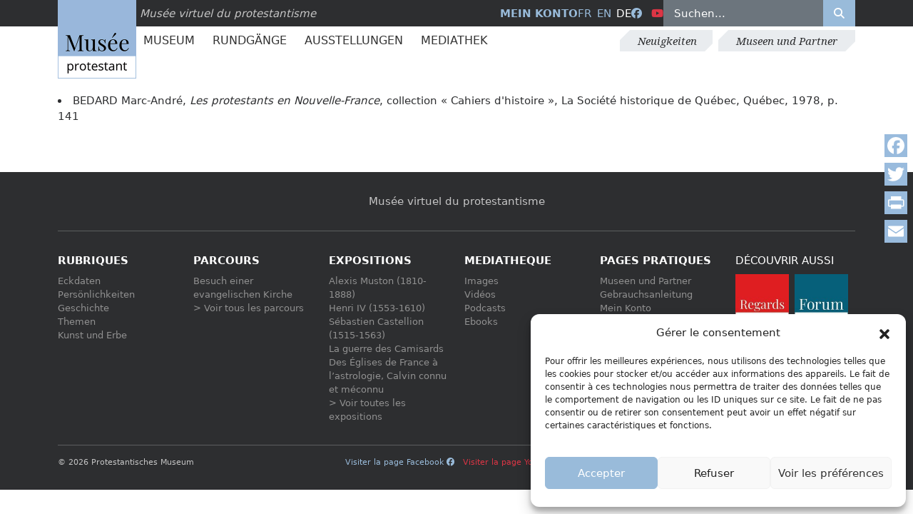

--- FILE ---
content_type: text/html; charset=UTF-8
request_url: https://museeprotestant.org/de/bibliographie/les-protestants-en-nouvelle-france/
body_size: 16785
content:
<!doctype html>
<html lang="de-DE">
<head>
	<meta charset="UTF-8" />
	<meta name="viewport" content="width=device-width, initial-scale=1" />
	<meta name='robots' content='noindex, follow' />
	<style>img:is([sizes="auto" i], [sizes^="auto," i]) { contain-intrinsic-size: 3000px 1500px }</style>
	<link rel="alternate" hreflang="fr" href="https://museeprotestant.org/bibliographie/les-protestants-en-nouvelle-france/" />
<link rel="alternate" hreflang="en" href="https://museeprotestant.org/en/bibliographie/les-protestants-en-nouvelle-france/" />
<link rel="alternate" hreflang="de" href="https://museeprotestant.org/de/bibliographie/les-protestants-en-nouvelle-france/" />
<link rel="alternate" hreflang="x-default" href="https://museeprotestant.org/bibliographie/les-protestants-en-nouvelle-france/" />

	<!-- This site is optimized with the Yoast SEO plugin v24.9 - https://yoast.com/wordpress/plugins/seo/ -->
	<title>Les protestants en Nouvelle-France - Musée protestant</title>
	<meta property="og:locale" content="de_DE" />
	<meta property="og:type" content="article" />
	<meta property="og:title" content="Les protestants en Nouvelle-France - Musée protestant" />
	<meta property="og:url" content="https://museeprotestant.org/de/bibliographie/les-protestants-en-nouvelle-france/" />
	<meta property="og:site_name" content="Musée protestant" />
	<meta property="article:modified_time" content="2015-11-04T17:27:33+00:00" />
	<meta property="og:image" content="https://museeprotestant.org/wp-content/uploads/2013/12/Logo_Bersier_MUSEE_2018-500-x-500.jpg" />
	<meta property="og:image:width" content="500" />
	<meta property="og:image:height" content="500" />
	<meta property="og:image:type" content="image/jpeg" />
	<meta name="twitter:card" content="summary_large_image" />
	<script type="application/ld+json" class="yoast-schema-graph">{"@context":"https://schema.org","@graph":[{"@type":"WebPage","@id":"https://museeprotestant.org/de/bibliographie/les-protestants-en-nouvelle-france/","url":"https://museeprotestant.org/de/bibliographie/les-protestants-en-nouvelle-france/","name":"Les protestants en Nouvelle-France - Musée protestant","isPartOf":{"@id":"https://museeprotestant.org/en/#website"},"datePublished":"2014-01-30T18:31:47+00:00","dateModified":"2015-11-04T17:27:33+00:00","breadcrumb":{"@id":"https://museeprotestant.org/de/bibliographie/les-protestants-en-nouvelle-france/#breadcrumb"},"inLanguage":"de","potentialAction":[{"@type":"ReadAction","target":["https://museeprotestant.org/de/bibliographie/les-protestants-en-nouvelle-france/"]}]},{"@type":"BreadcrumbList","@id":"https://museeprotestant.org/de/bibliographie/les-protestants-en-nouvelle-france/#breadcrumb","itemListElement":[{"@type":"ListItem","position":1,"name":"Startseite","item":"https://museeprotestant.org/de/"},{"@type":"ListItem","position":2,"name":"Les protestants en Nouvelle-France"}]},{"@type":"WebSite","@id":"https://museeprotestant.org/en/#website","url":"https://museeprotestant.org/en/","name":"Musée protestant","description":"Le Musée protestant est un musée sur l’histoire du protestantisme, principalement en France.","publisher":{"@id":"https://museeprotestant.org/en/#organization"},"potentialAction":[{"@type":"SearchAction","target":{"@type":"EntryPoint","urlTemplate":"https://museeprotestant.org/en/?s={search_term_string}"},"query-input":{"@type":"PropertyValueSpecification","valueRequired":true,"valueName":"search_term_string"}}],"inLanguage":"de"},{"@type":"Organization","@id":"https://museeprotestant.org/en/#organization","name":"Musée protestant","url":"https://museeprotestant.org/en/","logo":{"@type":"ImageObject","inLanguage":"de","@id":"https://museeprotestant.org/en/#/schema/logo/image/","url":"https://museeprotestant.org/wp-content/uploads/2014/01/Logo_Bersier-MUSEE-PROTESTANT_web-150x150.jpg","contentUrl":"https://museeprotestant.org/wp-content/uploads/2014/01/Logo_Bersier-MUSEE-PROTESTANT_web-150x150.jpg","width":150,"height":150,"caption":"Musée protestant"},"image":{"@id":"https://museeprotestant.org/en/#/schema/logo/image/"}}]}</script>
	<!-- / Yoast SEO plugin. -->


<link rel='dns-prefetch' href='//static.addtoany.com' />
<link rel='dns-prefetch' href='//kit.fontawesome.com' />
<link rel='dns-prefetch' href='//cdn.jsdelivr.net' />
<link rel='dns-prefetch' href='//maps.googleapis.com' />
<link data-minify="1" rel='stylesheet' id='formidable-css' href='https://museeprotestant.org/wp-content/cache/min/1/wp-content/plugins/formidable/css/formidableforms.css?ver=1764153995' type='text/css' media='all' />
<link rel='stylesheet' id='wp-block-library-css' href='https://museeprotestant.org/wp-includes/css/dist/block-library/style.min.css?ver=6.8.3' type='text/css' media='all' />
<style id='classic-theme-styles-inline-css' type='text/css'>
/*! This file is auto-generated */
.wp-block-button__link{color:#fff;background-color:#32373c;border-radius:9999px;box-shadow:none;text-decoration:none;padding:calc(.667em + 2px) calc(1.333em + 2px);font-size:1.125em}.wp-block-file__button{background:#32373c;color:#fff;text-decoration:none}
</style>
<style id='global-styles-inline-css' type='text/css'>
:root{--wp--preset--aspect-ratio--square: 1;--wp--preset--aspect-ratio--4-3: 4/3;--wp--preset--aspect-ratio--3-4: 3/4;--wp--preset--aspect-ratio--3-2: 3/2;--wp--preset--aspect-ratio--2-3: 2/3;--wp--preset--aspect-ratio--16-9: 16/9;--wp--preset--aspect-ratio--9-16: 9/16;--wp--preset--color--black: #000000;--wp--preset--color--cyan-bluish-gray: #abb8c3;--wp--preset--color--white: #ffffff;--wp--preset--color--pale-pink: #f78da7;--wp--preset--color--vivid-red: #cf2e2e;--wp--preset--color--luminous-vivid-orange: #ff6900;--wp--preset--color--luminous-vivid-amber: #fcb900;--wp--preset--color--light-green-cyan: #7bdcb5;--wp--preset--color--vivid-green-cyan: #00d084;--wp--preset--color--pale-cyan-blue: #8ed1fc;--wp--preset--color--vivid-cyan-blue: #0693e3;--wp--preset--color--vivid-purple: #9b51e0;--wp--preset--gradient--vivid-cyan-blue-to-vivid-purple: linear-gradient(135deg,rgba(6,147,227,1) 0%,rgb(155,81,224) 100%);--wp--preset--gradient--light-green-cyan-to-vivid-green-cyan: linear-gradient(135deg,rgb(122,220,180) 0%,rgb(0,208,130) 100%);--wp--preset--gradient--luminous-vivid-amber-to-luminous-vivid-orange: linear-gradient(135deg,rgba(252,185,0,1) 0%,rgba(255,105,0,1) 100%);--wp--preset--gradient--luminous-vivid-orange-to-vivid-red: linear-gradient(135deg,rgba(255,105,0,1) 0%,rgb(207,46,46) 100%);--wp--preset--gradient--very-light-gray-to-cyan-bluish-gray: linear-gradient(135deg,rgb(238,238,238) 0%,rgb(169,184,195) 100%);--wp--preset--gradient--cool-to-warm-spectrum: linear-gradient(135deg,rgb(74,234,220) 0%,rgb(151,120,209) 20%,rgb(207,42,186) 40%,rgb(238,44,130) 60%,rgb(251,105,98) 80%,rgb(254,248,76) 100%);--wp--preset--gradient--blush-light-purple: linear-gradient(135deg,rgb(255,206,236) 0%,rgb(152,150,240) 100%);--wp--preset--gradient--blush-bordeaux: linear-gradient(135deg,rgb(254,205,165) 0%,rgb(254,45,45) 50%,rgb(107,0,62) 100%);--wp--preset--gradient--luminous-dusk: linear-gradient(135deg,rgb(255,203,112) 0%,rgb(199,81,192) 50%,rgb(65,88,208) 100%);--wp--preset--gradient--pale-ocean: linear-gradient(135deg,rgb(255,245,203) 0%,rgb(182,227,212) 50%,rgb(51,167,181) 100%);--wp--preset--gradient--electric-grass: linear-gradient(135deg,rgb(202,248,128) 0%,rgb(113,206,126) 100%);--wp--preset--gradient--midnight: linear-gradient(135deg,rgb(2,3,129) 0%,rgb(40,116,252) 100%);--wp--preset--font-size--small: 13px;--wp--preset--font-size--medium: 20px;--wp--preset--font-size--large: 36px;--wp--preset--font-size--x-large: 42px;--wp--preset--spacing--20: 0.44rem;--wp--preset--spacing--30: 0.67rem;--wp--preset--spacing--40: 1rem;--wp--preset--spacing--50: 1.5rem;--wp--preset--spacing--60: 2.25rem;--wp--preset--spacing--70: 3.38rem;--wp--preset--spacing--80: 5.06rem;--wp--preset--shadow--natural: 6px 6px 9px rgba(0, 0, 0, 0.2);--wp--preset--shadow--deep: 12px 12px 50px rgba(0, 0, 0, 0.4);--wp--preset--shadow--sharp: 6px 6px 0px rgba(0, 0, 0, 0.2);--wp--preset--shadow--outlined: 6px 6px 0px -3px rgba(255, 255, 255, 1), 6px 6px rgba(0, 0, 0, 1);--wp--preset--shadow--crisp: 6px 6px 0px rgba(0, 0, 0, 1);}:where(.is-layout-flex){gap: 0.5em;}:where(.is-layout-grid){gap: 0.5em;}body .is-layout-flex{display: flex;}.is-layout-flex{flex-wrap: wrap;align-items: center;}.is-layout-flex > :is(*, div){margin: 0;}body .is-layout-grid{display: grid;}.is-layout-grid > :is(*, div){margin: 0;}:where(.wp-block-columns.is-layout-flex){gap: 2em;}:where(.wp-block-columns.is-layout-grid){gap: 2em;}:where(.wp-block-post-template.is-layout-flex){gap: 1.25em;}:where(.wp-block-post-template.is-layout-grid){gap: 1.25em;}.has-black-color{color: var(--wp--preset--color--black) !important;}.has-cyan-bluish-gray-color{color: var(--wp--preset--color--cyan-bluish-gray) !important;}.has-white-color{color: var(--wp--preset--color--white) !important;}.has-pale-pink-color{color: var(--wp--preset--color--pale-pink) !important;}.has-vivid-red-color{color: var(--wp--preset--color--vivid-red) !important;}.has-luminous-vivid-orange-color{color: var(--wp--preset--color--luminous-vivid-orange) !important;}.has-luminous-vivid-amber-color{color: var(--wp--preset--color--luminous-vivid-amber) !important;}.has-light-green-cyan-color{color: var(--wp--preset--color--light-green-cyan) !important;}.has-vivid-green-cyan-color{color: var(--wp--preset--color--vivid-green-cyan) !important;}.has-pale-cyan-blue-color{color: var(--wp--preset--color--pale-cyan-blue) !important;}.has-vivid-cyan-blue-color{color: var(--wp--preset--color--vivid-cyan-blue) !important;}.has-vivid-purple-color{color: var(--wp--preset--color--vivid-purple) !important;}.has-black-background-color{background-color: var(--wp--preset--color--black) !important;}.has-cyan-bluish-gray-background-color{background-color: var(--wp--preset--color--cyan-bluish-gray) !important;}.has-white-background-color{background-color: var(--wp--preset--color--white) !important;}.has-pale-pink-background-color{background-color: var(--wp--preset--color--pale-pink) !important;}.has-vivid-red-background-color{background-color: var(--wp--preset--color--vivid-red) !important;}.has-luminous-vivid-orange-background-color{background-color: var(--wp--preset--color--luminous-vivid-orange) !important;}.has-luminous-vivid-amber-background-color{background-color: var(--wp--preset--color--luminous-vivid-amber) !important;}.has-light-green-cyan-background-color{background-color: var(--wp--preset--color--light-green-cyan) !important;}.has-vivid-green-cyan-background-color{background-color: var(--wp--preset--color--vivid-green-cyan) !important;}.has-pale-cyan-blue-background-color{background-color: var(--wp--preset--color--pale-cyan-blue) !important;}.has-vivid-cyan-blue-background-color{background-color: var(--wp--preset--color--vivid-cyan-blue) !important;}.has-vivid-purple-background-color{background-color: var(--wp--preset--color--vivid-purple) !important;}.has-black-border-color{border-color: var(--wp--preset--color--black) !important;}.has-cyan-bluish-gray-border-color{border-color: var(--wp--preset--color--cyan-bluish-gray) !important;}.has-white-border-color{border-color: var(--wp--preset--color--white) !important;}.has-pale-pink-border-color{border-color: var(--wp--preset--color--pale-pink) !important;}.has-vivid-red-border-color{border-color: var(--wp--preset--color--vivid-red) !important;}.has-luminous-vivid-orange-border-color{border-color: var(--wp--preset--color--luminous-vivid-orange) !important;}.has-luminous-vivid-amber-border-color{border-color: var(--wp--preset--color--luminous-vivid-amber) !important;}.has-light-green-cyan-border-color{border-color: var(--wp--preset--color--light-green-cyan) !important;}.has-vivid-green-cyan-border-color{border-color: var(--wp--preset--color--vivid-green-cyan) !important;}.has-pale-cyan-blue-border-color{border-color: var(--wp--preset--color--pale-cyan-blue) !important;}.has-vivid-cyan-blue-border-color{border-color: var(--wp--preset--color--vivid-cyan-blue) !important;}.has-vivid-purple-border-color{border-color: var(--wp--preset--color--vivid-purple) !important;}.has-vivid-cyan-blue-to-vivid-purple-gradient-background{background: var(--wp--preset--gradient--vivid-cyan-blue-to-vivid-purple) !important;}.has-light-green-cyan-to-vivid-green-cyan-gradient-background{background: var(--wp--preset--gradient--light-green-cyan-to-vivid-green-cyan) !important;}.has-luminous-vivid-amber-to-luminous-vivid-orange-gradient-background{background: var(--wp--preset--gradient--luminous-vivid-amber-to-luminous-vivid-orange) !important;}.has-luminous-vivid-orange-to-vivid-red-gradient-background{background: var(--wp--preset--gradient--luminous-vivid-orange-to-vivid-red) !important;}.has-very-light-gray-to-cyan-bluish-gray-gradient-background{background: var(--wp--preset--gradient--very-light-gray-to-cyan-bluish-gray) !important;}.has-cool-to-warm-spectrum-gradient-background{background: var(--wp--preset--gradient--cool-to-warm-spectrum) !important;}.has-blush-light-purple-gradient-background{background: var(--wp--preset--gradient--blush-light-purple) !important;}.has-blush-bordeaux-gradient-background{background: var(--wp--preset--gradient--blush-bordeaux) !important;}.has-luminous-dusk-gradient-background{background: var(--wp--preset--gradient--luminous-dusk) !important;}.has-pale-ocean-gradient-background{background: var(--wp--preset--gradient--pale-ocean) !important;}.has-electric-grass-gradient-background{background: var(--wp--preset--gradient--electric-grass) !important;}.has-midnight-gradient-background{background: var(--wp--preset--gradient--midnight) !important;}.has-small-font-size{font-size: var(--wp--preset--font-size--small) !important;}.has-medium-font-size{font-size: var(--wp--preset--font-size--medium) !important;}.has-large-font-size{font-size: var(--wp--preset--font-size--large) !important;}.has-x-large-font-size{font-size: var(--wp--preset--font-size--x-large) !important;}
:where(.wp-block-post-template.is-layout-flex){gap: 1.25em;}:where(.wp-block-post-template.is-layout-grid){gap: 1.25em;}
:where(.wp-block-columns.is-layout-flex){gap: 2em;}:where(.wp-block-columns.is-layout-grid){gap: 2em;}
:root :where(.wp-block-pullquote){font-size: 1.5em;line-height: 1.6;}
</style>
<link rel='stylesheet' id='cmplz-general-css' href='https://museeprotestant.org/wp-content/plugins/complianz-gdpr/assets/css/cookieblocker.min.css?ver=1744964944' type='text/css' media='all' />
<link data-minify="1" rel='stylesheet' id='megamenu-css' href='https://museeprotestant.org/wp-content/cache/min/1/wp-content/uploads/maxmegamenu/style_de.css?ver=1764154013' type='text/css' media='all' />
<link data-minify="1" rel='stylesheet' id='dashicons-css' href='https://museeprotestant.org/wp-content/cache/min/1/wp-includes/css/dashicons.min.css?ver=1764153995' type='text/css' media='all' />
<link rel='stylesheet' id='custom-styles-css' href='https://museeprotestant.org/wp-content/themes/mvpf2024/assets/css/style.min.css?ver=6.8.3' type='text/css' media='all' />
<link rel='stylesheet' id='addtoany-css' href='https://museeprotestant.org/wp-content/plugins/add-to-any/addtoany.min.css?ver=1.16' type='text/css' media='all' />
<style id='addtoany-inline-css' type='text/css'>
@media screen and (max-width:980px){
.a2a_floating_style.a2a_vertical_style{display:none;}
}
.a2a_svg { border-radius: 0 !important; }
</style>
<script type="text/javascript" id="addtoany-core-js-before">
/* <![CDATA[ */
window.a2a_config=window.a2a_config||{};a2a_config.callbacks=[];a2a_config.overlays=[];a2a_config.templates={};a2a_localize = {
	Share: "Teilen",
	Save: "Speichern",
	Subscribe: "Abonnieren",
	Email: "E-Mail",
	Bookmark: "Lesezeichen",
	ShowAll: "Alle anzeigen",
	ShowLess: "Weniger anzeigen",
	FindServices: "Dienst(e) suchen",
	FindAnyServiceToAddTo: "Um weitere Dienste ergänzen",
	PoweredBy: "Präsentiert von",
	ShareViaEmail: "Teilen via E-Mail",
	SubscribeViaEmail: "Via E-Mail abonnieren",
	BookmarkInYourBrowser: "Lesezeichen in deinem Browser",
	BookmarkInstructions: "Drücke Ctrl+D oder \u2318+D um diese Seite bei den Lesenzeichen zu speichern.",
	AddToYourFavorites: "Zu deinen Favoriten hinzufügen",
	SendFromWebOrProgram: "Senden von jeder E-Mail Adresse oder E-Mail-Programm",
	EmailProgram: "E-Mail-Programm",
	More: "Mehr&#8230;",
	ThanksForSharing: "Thanks for sharing!",
	ThanksForFollowing: "Thanks for following!"
};

a2a_config.icon_color="#99bbdd,#ffffff";
/* ]]> */
</script>
<script type="text/javascript" defer src="https://static.addtoany.com/menu/page.js" id="addtoany-core-js"></script>
<script type="text/javascript" src="https://museeprotestant.org/wp-includes/js/jquery/jquery.min.js?ver=3.7.1" id="jquery-core-js"></script>
<script type="text/javascript" src="https://museeprotestant.org/wp-includes/js/jquery/jquery-migrate.min.js?ver=3.4.1" id="jquery-migrate-js"></script>
<script type="text/javascript" defer src="https://museeprotestant.org/wp-content/plugins/add-to-any/addtoany.min.js?ver=1.1" id="addtoany-jquery-js"></script>
<meta name="generator" content="WPML ver:4.7.3 stt:1,4,3;" />
<script>document.documentElement.className += " js";</script>
			<style>.cmplz-hidden {
					display: none !important;
				}</style>	<script type="text/javascript">
	var _paq = window._paq = window._paq || [];
	/* tracker methods like "setCustomDimension" should be called before "trackPageView" */
	_paq.push(['trackPageView']);
	_paq.push(['enableLinkTracking']);
	(function() {
		var u="https://stats.fondationbersier.fr/";
		_paq.push(['setTrackerUrl', u+'matomo.php']);
		_paq.push(['setSiteId', '2']);
		var d=document, g=d.createElement('script'), s=d.getElementsByTagName('script')[0];
		g.type='text/javascript'; g.async=true; g.src=u+'matomo.js'; s.parentNode.insertBefore(g,s);
	})();
	</script>
	<noscript><p><img loading="lazy" src="https://stats.fondationbersier.fr/matomo.php?idsite=2&amp;rec=1" style="border:0;" alt="" /></p></noscript>		
	<!-- End Matomo Code -->

	<!-- GA4 TAC -->
	<script type="text/javascript">
    //tarteaucitron.user.gtagUa = 'G-RGL8S9VKE9'; // Old => UA-51142210-2
    //(tarteaucitron.job = tarteaucitron.job || []).push('gtag');
    </script>

	<!-- GTM TAC -->
	<script type="text/javascript">
	//tarteaucitron.user.googletagmanagerId = 'GTM-K3PNJ47';
	//(tarteaucitron.job = tarteaucitron.job || []).push('googletagmanager');
	</script>
	<meta name="description" content="">
<style type="text/css">.broken_link, a.broken_link {
	text-decoration: line-through;
}</style><link rel="icon" href="https://museeprotestant.org/wp-content/uploads/2018/04/favicon-musee-virtuel.png" sizes="32x32" />
<link rel="icon" href="https://museeprotestant.org/wp-content/uploads/2018/04/favicon-musee-virtuel.png" sizes="192x192" />
<link rel="apple-touch-icon" href="https://museeprotestant.org/wp-content/uploads/2018/04/favicon-musee-virtuel.png" />
<meta name="msapplication-TileImage" content="https://museeprotestant.org/wp-content/uploads/2018/04/favicon-musee-virtuel.png" />
<style type="text/css">/** Mega Menu CSS: fs **/</style>
</head>
<body data-cmplz=2 class="wp-singular bibliographie-template-default single single-bibliographie postid-8127 wp-theme-mvpf2024 de mega-menu-primary bibliographie-les-protestants-en-nouvelle-france">	
	
	<header id="header" class="d-print-none mb-4 mb-lg-5 sticky-top bg-white">
	
		<!-- Top barre -->
		<section id="top" class="bg-dark text-white position-relative z-3">		
			<div class="container">
				<div class="row align-items-center position-relative">					
					<div class="col-md-6 col-lg-5 pt-1 pt-lg-0">
						<div id="logo">
							<a href="https://museeprotestant.org/de/" title="Musée Protestant">
								<img src="https://museeprotestant.org/wp-content/themes/mvpf2024/assets/images/logo.jpg" alt="logo Musée Protestant" height="110px" width="110px" class="position-absolute top-0" title="Musée Protestant" loading="lazy">
							</a>
							<span class="fst-italic">Musée virtuel du protestantisme</span>
						</div>
					</div>
					<div id="bloc-search" class="col-md-6 col-lg-7 d-flex text-uppercase align-items-center justify-content-lg-end gap-4 justify-content-between">
						<div id="lienmoncompte" class="d-none d-lg-block fw-bold">
														<a href="https://museeprotestant.org/de/mein-konto/" title="Mein Konto">
								Mein Konto							</a>
						</div>
						<div id="language_list"><ul class="list-unstyled list-inline mb-0"><li class="list-inline-item"><a href="https://museeprotestant.org/bibliographie/les-protestants-en-nouvelle-france/">fr</a></li><li class="list-inline-item"><a href="https://museeprotestant.org/en/bibliographie/les-protestants-en-nouvelle-france/">en</a></li><li class="list-inline-item">de</li></ul></div>						
						<ul class="list-unstyled list-inline mb-0">						
							<li class="list-inline-item"><a target="_blank" href="https://facebook.com/Museevirtuelduprotestantisme" title="Facebook"><i class="fa-brands fa-facebook"  aria-hidden="true"></i><span class="visually-hidden">Facebook</span></a></li>
							<li class="list-inline-item"><a target="_blank" href="https://www.youtube.com/channel/UCqSTi1hnPTUoNLd54KO0MUg" title="Youtube" class="text-danger"><i class="fa-brands fa-youtube"  aria-hidden="true"></i><span class="visually-hidden">Youtube</span></a></li>
						</ul>
						<div class="container-search-top d-none d-lg-block">
							<form role="search" method="get" id="searchform" class="search-form d-flex w-100" action="https://museeprotestant.org/de/"><input type="search" id="s" class="search-field text-white w-100 mh-100 border-0 px-3 py-2" placeholder="Suchen..." value="" name="s"/><button type="submit" class="bg-primary text-white border-0 mh-100 px-3 py-2" aria-label="Rechercher"><i class="fa-solid fa-search"></i></button><input type="hidden" name="post_type[]" value="notice" /><input type="hidden" name="post_type[]" value="parcours" /></form>						</div>
						<div class="d-lg-none d-flex gap-3 pb-2 fs-2 align-items-center">	
							<a href="https://museeprotestant.org/de/mein-konto/" title="Mein Konto" class="d-none d-md-inline-block">
								<i class="fa-solid fa-user" aria-hidden="true"></i><span class="visually-hidden">Mein Konto</span>
							</a>							
							<button class="btn-search-toggle bg-transparent border-0 text-white">
								<i class="fa-solid fa-search" aria-hidden="true"></i>
							</button>
							<button class="btn-menu-toggle">
								<div class="btn-menu-toggle__bar"></div>
								<div class="btn-menu-toggle__bar"></div>
								<div class="btn-menu-toggle__bar"></div>
							</button>
						</div>
					</div>
				</div>						
			</div>
		</section>
		<!-- Top barre -->
		
		
		<!-- MENUS -->
		<div class="container-menu-top container d-none d-lg-flex justify-content-between align-items-center">		<nav class="menu-principal-container" role="navigation">
				<div id="mega-menu-wrap-primary" class="mega-menu-wrap"><div class="mega-menu-toggle"><div class="mega-toggle-blocks-left"></div><div class="mega-toggle-blocks-center"></div><div class="mega-toggle-blocks-right"><div class='mega-toggle-block mega-menu-toggle-animated-block mega-toggle-block-0' id='mega-toggle-block-0'><button aria-label="Toggle Menu" class="mega-toggle-animated mega-toggle-animated-slider" type="button" aria-expanded="false">
                  <span class="mega-toggle-animated-box">
                    <span class="mega-toggle-animated-inner"></span>
                  </span>
                </button></div></div></div><ul id="mega-menu-primary" class="mega-menu max-mega-menu mega-menu-horizontal mega-no-js" data-event="hover" data-effect="fade_up" data-effect-speed="200" data-effect-mobile="disabled" data-effect-speed-mobile="0" data-panel-width="#menu-principal-megamenu-rule" data-mobile-force-width="false" data-second-click="go" data-document-click="collapse" data-vertical-behaviour="standard" data-breakpoint="767" data-unbind="false" data-mobile-state="collapse_all" data-mobile-direction="vertical" data-hover-intent-timeout="300" data-hover-intent-interval="100"><li class="mega-menu-item mega-menu-item-type-post_type_archive mega-menu-item-object-notice mega-menu-item-has-children mega-menu-megamenu mega-menu-grid mega-align-bottom-left mega-menu-grid mega-hide-arrow mega-menu-item-34421" id="mega-menu-item-34421"><a class="mega-menu-link" href="https://museeprotestant.org/de/notice/" aria-expanded="false" tabindex="0">Museum<span class="mega-indicator" aria-hidden="true"></span></a>
<ul class="mega-sub-menu" role='presentation'>
<li class="mega-menu-row" id="mega-menu-34421-0">
	<ul class="mega-sub-menu" style='--columns:12' role='presentation'>
<li class="mega-menu-column mega-menu-columns-5-of-12" style="--span:5" id="mega-menu-34421-0-0">
		<ul class="mega-sub-menu">
<li class="mega-menu-title-link mega-menu-item mega-menu-item-type-taxonomy mega-menu-item-object-rubriques mega-menu-item-65477 menu-title-link" id="mega-menu-item-65477"><a class="mega-menu-link" href="https://museeprotestant.org/de/rubriques/wichtige-daten/">Eckdaten</a></li><li class="mega-menu-title-archive-link mega-menu-item mega-menu-item-type-taxonomy mega-menu-item-object-rubriques mega-menu-item-65472 menu-title-archive-link" id="mega-menu-item-65472"><a class="mega-menu-link" href="https://museeprotestant.org/de/rubriques/wichtige-daten/">Alle Jahrhunderte</a></li><li class="mega-menu-item mega-menu-item-type-custom mega-menu-item-object-custom mega-menu-item-65480" id="mega-menu-item-65480"><a class="mega-menu-link" href="https://museeprotestant.org/de/rubriques/wichtige-daten/?filtersiecle=vor-16-jahrhundert">Vor 16. Jahrhundert</a></li><li class="mega-menu-item mega-menu-item-type-custom mega-menu-item-object-custom mega-menu-item-65481" id="mega-menu-item-65481"><a class="mega-menu-link" href="https://museeprotestant.org/de/rubriques/wichtige-daten/?filtersiecle=16-jahrhundert">16. Jahrhundert</a></li><li class="mega-menu-item mega-menu-item-type-custom mega-menu-item-object-custom mega-menu-item-65482" id="mega-menu-item-65482"><a class="mega-menu-link" href="https://museeprotestant.org/de/rubriques/wichtige-daten/?filtersiecle=17-jahrhundert">17. Jahrhundert</a></li><li class="mega-menu-item mega-menu-item-type-custom mega-menu-item-object-custom mega-menu-item-65483" id="mega-menu-item-65483"><a class="mega-menu-link" href="https://museeprotestant.org/de/rubriques/wichtige-daten/?filtersiecle=18-jahrhundert">18. Jahrhundert</a></li><li class="mega-menu-item mega-menu-item-type-custom mega-menu-item-object-custom mega-menu-item-65484" id="mega-menu-item-65484"><a class="mega-menu-link" href="https://museeprotestant.org/de/rubriques/wichtige-daten/?filtersiecle=19-jahrhundert">19. Jahrhundert</a></li><li class="mega-menu-item mega-menu-item-type-custom mega-menu-item-object-custom mega-menu-item-65485" id="mega-menu-item-65485"><a class="mega-menu-link" href="https://museeprotestant.org/de/rubriques/wichtige-daten/?filtersiecle=20-jahrhundert">20. Jahrhundert</a></li><li class="mega-menu-item mega-menu-item-type-custom mega-menu-item-object-custom mega-menu-item-65486" id="mega-menu-item-65486"><a class="mega-menu-link" href="https://museeprotestant.org/de/rubriques/wichtige-daten/?filtersiecle=21-jahrhundert">21. Jahrhundert</a></li>		</ul>
</li><li class="mega-menu-column mega-menu-columns-5-of-12" style="--span:5" id="mega-menu-34421-0-1">
		<ul class="mega-sub-menu">
<li class="mega-menu-title-link mega-menu-item mega-menu-item-type-taxonomy mega-menu-item-object-rubriques mega-menu-item-65473 menu-title-link" id="mega-menu-item-65473"><a class="mega-menu-link" href="https://museeprotestant.org/de/rubriques/personlichkeiten/">Persönlichkeiten</a></li><li class="mega-menu-title-archive-link mega-menu-item mega-menu-item-type-taxonomy mega-menu-item-object-rubriques mega-menu-item-65478 menu-title-archive-link" id="mega-menu-item-65478"><a class="mega-menu-link" href="https://museeprotestant.org/de/rubriques/personlichkeiten/">Alle Persönlichkeiten</a></li><li class="mega-menu-item mega-menu-item-type-widget widget_custom_html mega-menu-item-custom_html-4" id="mega-menu-item-custom_html-4"><div class="textwidget custom-html-widget"><div class="menu-principal-personalites-liste">
    <a href="https://museeprotestant.org/de/rubriques/personlichkeiten/?filtersiecle=-1&lettre=A">A</a>,
    <a href="https://museeprotestant.org/de/rubriques/personlichkeiten/?filtersiecle=-1&lettre=B">B</a>,
    <a href="https://museeprotestant.org/de/rubriques/personlichkeiten/?filtersiecle=-1&lettre=C">C</a>,
    <a href="https://museeprotestant.org/de/rubriques/personlichkeiten/?filtersiecle=-1&lettre=D">D</a>,
    <a href="https://museeprotestant.org/de/rubriques/personlichkeiten/?filtersiecle=-1&lettre=E">E</a>,
    <a href="https://museeprotestant.org/de/rubriques/personlichkeiten/?filtersiecle=-1&lettre=F">F</a>,
    <a href="https://museeprotestant.org/de/rubriques/personlichkeiten/?filtersiecle=-1&lettre=G">G</a>,
    <a href="https://museeprotestant.org/de/rubriques/personlichkeiten/?filtersiecle=-1&lettre=H">H</a>,
    <a href="https://museeprotestant.org/de/rubriques/personlichkeiten/?filtersiecle=-1&lettre=I">I</a>,
    <a href="https://museeprotestant.org/de/rubriques/personlichkeiten/?filtersiecle=-1&lettre=J">J</a>,
    <a href="https://museeprotestant.org/de/rubriques/personlichkeiten/?filtersiecle=-1&lettre=K">K</a>,
    <a href="https://museeprotestant.org/de/rubriques/personlichkeiten/?filtersiecle=-1&lettre=L">L</a>,
    <a href="https://museeprotestant.org/de/rubriques/personlichkeiten/?filtersiecle=-1&lettre=M">M</a>,
    <a href="https://museeprotestant.org/de/rubriques/personlichkeiten/?filtersiecle=-1&lettre=N">N</a>,
    <a href="https://museeprotestant.org/de/rubriques/personlichkeiten/?filtersiecle=-1&lettre=O">O</a>,
    <a href="https://museeprotestant.org/de/rubriques/personlichkeiten/?filtersiecle=-1&lettre=P">P</a>,
    <a href="https://museeprotestant.org/de/rubriques/personlichkeiten/?filtersiecle=-1&lettre=Q">Q</a>,
    <a href="https://museeprotestant.org/de/rubriques/personlichkeiten/?filtersiecle=-1&lettre=R">R</a>,
    <a href="https://museeprotestant.org/de/rubriques/personlichkeiten/?filtersiecle=-1&lettre=S">S</a>,
    <a href="https://museeprotestant.org/de/rubriques/personlichkeiten/?filtersiecle=-1&lettre=T">T</a>,
    <a href="https://museeprotestant.org/de/rubriques/personlichkeiten/?filtersiecle=-1&lettre=U">U</a>,
    <a href="https://museeprotestant.org/de/rubriques/personlichkeiten/?filtersiecle=-1&lettre=V">V</a>,
    <a href="https://museeprotestant.org/de/rubriques/personlichkeiten/?filtersiecle=-1&lettre=W">W</a>,
    <a href="https://museeprotestant.org/de/rubriques/personlichkeiten/?filtersiecle=-1&lettre=X">X</a>,
    <a href="https://museeprotestant.org/de/rubriques/personlichkeiten/?filtersiecle=-1&lettre=Y">Y</a>,
    <a href="https://museeprotestant.org/de/rubriques/personlichkeiten/?filtersiecle=-1&lettre=Z">Z</a>
</div></div></li>		</ul>
</li><li class="mega-menu-column mega-menu-columns-2-of-12" style="--span:2" id="mega-menu-34421-0-2">
		<ul class="mega-sub-menu">
<li class="mega-menu-title-link mega-menu-item mega-menu-item-type-taxonomy mega-menu-item-object-rubriques mega-menu-item-65474 menu-title-link" id="mega-menu-item-65474"><a class="mega-menu-link" href="https://museeprotestant.org/de/rubriques/geschichte/">Geschichte</a></li><li class="mega-menu-title-archive-link mega-menu-item mega-menu-item-type-taxonomy mega-menu-item-object-rubriques mega-menu-item-65479 menu-title-archive-link" id="mega-menu-item-65479"><a class="mega-menu-link" href="https://museeprotestant.org/de/rubriques/geschichte/">Alle Jahrhunderte</a></li><li class="mega-menu-item mega-menu-item-type-custom mega-menu-item-object-custom mega-menu-item-65487" id="mega-menu-item-65487"><a class="mega-menu-link" href="https://museeprotestant.org/de/rubriques/geschichte/?filtersiecle=vor-16-jahrhundert">Vor 16. Jahrhundert</a></li><li class="mega-menu-item mega-menu-item-type-custom mega-menu-item-object-custom mega-menu-item-65488" id="mega-menu-item-65488"><a class="mega-menu-link" href="https://museeprotestant.org/de/rubriques/geschichte/?filtersiecle=16-jahrhundert">16. Jahrhundert</a></li><li class="mega-menu-item mega-menu-item-type-custom mega-menu-item-object-custom mega-menu-item-65489" id="mega-menu-item-65489"><a class="mega-menu-link" href="https://museeprotestant.org/de/rubriques/geschichte/?filtersiecle=17-jahrhundert">17. Jahrhundert</a></li><li class="mega-menu-item mega-menu-item-type-custom mega-menu-item-object-custom mega-menu-item-65490" id="mega-menu-item-65490"><a class="mega-menu-link" href="https://museeprotestant.org/de/rubriques/geschichte/?filtersiecle=18-jahrhundert">18. Jahrhundert</a></li><li class="mega-menu-item mega-menu-item-type-custom mega-menu-item-object-custom mega-menu-item-65491" id="mega-menu-item-65491"><a class="mega-menu-link" href="https://museeprotestant.org/de/rubriques/geschichte/?filtersiecle=19-jahrhundert">19. Jahrhundert</a></li><li class="mega-menu-item mega-menu-item-type-custom mega-menu-item-object-custom mega-menu-item-65492" id="mega-menu-item-65492"><a class="mega-menu-link" href="https://museeprotestant.org/de/rubriques/geschichte/?filtersiecle=20-jahrhundert">20. Jahrhundert</a></li><li class="mega-menu-item mega-menu-item-type-custom mega-menu-item-object-custom mega-menu-item-65493" id="mega-menu-item-65493"><a class="mega-menu-link" href="https://museeprotestant.org/de/rubriques/geschichte/?filtersiecle=21-jahrhundert">21. Jahrhundert</a></li>		</ul>
</li>	</ul>
</li><li class="mega-menu-row" id="mega-menu-34421-1">
	<ul class="mega-sub-menu" style='--columns:12' role='presentation'>
<li class="mega-menu-column mega-menu-columns-5-of-12" style="--span:5" id="mega-menu-34421-1-0">
		<ul class="mega-sub-menu">
<li class="mega-menu-title-link mega-menu-item mega-menu-item-type-taxonomy mega-menu-item-object-rubriques mega-menu-item-65475 menu-title-link" id="mega-menu-item-65475"><a class="mega-menu-link" href="https://museeprotestant.org/de/rubriques/themen/">Themen</a></li><li class="mega-menu-item mega-menu-item-type-custom mega-menu-item-object-custom mega-menu-item-65499" id="mega-menu-item-65499"><a class="mega-menu-link" href="https://museeprotestant.org/de/rubriques/themen/?filtersiecle=-1&#038;theme=akademien-und-universitaten">Akademien und Universitäten</a></li><li class="mega-menu-item mega-menu-item-type-custom mega-menu-item-object-custom mega-menu-item-65500" id="mega-menu-item-65500"><a class="mega-menu-link" href="https://museeprotestant.org/de/rubriques/themen/?filtersiecle=-1&#038;theme=bibel">Bibel</a></li><li class="mega-menu-item mega-menu-item-type-custom mega-menu-item-object-custom mega-menu-item-65501" id="mega-menu-item-65501"><a class="mega-menu-link" href="https://museeprotestant.org/de/rubriques/themen/?filtersiecle=-1&#038;theme=die-protestantische-presse">Die protestantische Presse</a></li><li class="mega-menu-item mega-menu-item-type-custom mega-menu-item-object-custom mega-menu-item-65502" id="mega-menu-item-65502"><a class="mega-menu-link" href="https://museeprotestant.org/de/rubriques/themen/?filtersiecle=-1&#038;theme=der-protestantismus-in-den-regionen">Der Protestantismus in den Regionen</a></li><li class="mega-menu-item mega-menu-item-type-custom mega-menu-item-object-custom mega-menu-item-65503" id="mega-menu-item-65503"><a class="mega-menu-link" href="https://museeprotestant.org/de/rubriques/themen/?filtersiecle=-1&#038;theme=protestantismus-heute">Protestantism heute</a></li><li class="mega-menu-item mega-menu-item-type-custom mega-menu-item-object-custom mega-menu-item-65504" id="mega-menu-item-65504"><a class="mega-menu-link" href="https://museeprotestant.org/de/rubriques/themen/?filtersiecle=-1&#038;theme=protestanten-in-politik-und-gesellschaft">Protestanten in Politik und Gesellschaft</a></li><li class="mega-menu-item mega-menu-item-type-custom mega-menu-item-object-custom mega-menu-item-65505" id="mega-menu-item-65505"><a class="mega-menu-link" href="https://museeprotestant.org/de/rubriques/themen/?filtersiecle=-1&#038;theme=das-refuge">Das Refuge</a></li><li class="mega-menu-item mega-menu-item-type-custom mega-menu-item-object-custom mega-menu-item-65506" id="mega-menu-item-65506"><a class="mega-menu-link" href="https://museeprotestant.org/de/rubriques/themen/?filtersiecle=-1&#038;theme=gedachtnisorte">Gedächtnisorte</a></li><li class="mega-menu-item mega-menu-item-type-custom mega-menu-item-object-custom mega-menu-item-65507" id="mega-menu-item-65507"><a class="mega-menu-link" href="https://museeprotestant.org/de/rubriques/themen/?filtersiecle=-1&#038;theme=soziale-und-karitative-hilfswerke">Soziale und karitative Hilfswerke</a></li><li class="mega-menu-item mega-menu-item-type-custom mega-menu-item-object-custom mega-menu-item-65508" id="mega-menu-item-65508"><a class="mega-menu-link" href="https://museeprotestant.org/de/rubriques/themen/?filtersiecle=-1&#038;theme=protestantismus-in-europa">Protestantismus in Europa</a></li><li class="mega-menu-item mega-menu-item-type-custom mega-menu-item-object-custom mega-menu-item-65509" id="mega-menu-item-65509"><a class="mega-menu-link" href="https://museeprotestant.org/de/rubriques/themen/?filtersiecle=-1&#038;theme=riten-und-praktiken">Riten und Praktiken</a></li><li class="mega-menu-item mega-menu-item-type-custom mega-menu-item-object-custom mega-menu-item-65510" id="mega-menu-item-65510"><a class="mega-menu-link" href="https://museeprotestant.org/de/rubriques/themen/?filtersiecle=-1&#038;theme=theologie-de">Theologie</a></li>		</ul>
</li><li class="mega-menu-column mega-menu-columns-6-of-12" style="--span:6" id="mega-menu-34421-1-1">
		<ul class="mega-sub-menu">
<li class="mega-menu-title-link mega-menu-item mega-menu-item-type-taxonomy mega-menu-item-object-rubriques mega-has-description mega-menu-item-65476 menu-title-link" id="mega-menu-item-65476"><a class="mega-menu-link" href="https://museeprotestant.org/de/rubriques/kunst-kulturerbe/"><span class="mega-description-group"><span class="mega-menu-title">Kunst und Erbe</span><span class="mega-menu-description">Protestanten haben maßgeblich an der Entwicklung von Kunst und Kulturerbe teilgenommen: Architektur, Stiche, Literatur, Musik…</span></span></a></li><li class="mega-menu-item mega-menu-item-type-taxonomy mega-menu-item-object-art_patrimoine mega-menu-item-65495" id="mega-menu-item-65495"><a class="mega-menu-link" href="https://museeprotestant.org/de/art_patrimoine/histoire-et-architecture-des-temples-de/">Geschichte und Architektur der Tempel</a></li><li class="mega-menu-item mega-menu-item-type-taxonomy mega-menu-item-object-art_patrimoine mega-menu-item-65496" id="mega-menu-item-65496"><a class="mega-menu-link" href="https://museeprotestant.org/de/art_patrimoine/linterieur-des-temples-protestants-de/">Das Innere protestantischer Tempel</a></li><li class="mega-menu-item mega-menu-item-type-taxonomy mega-menu-item-object-art_patrimoine mega-menu-item-65497" id="mega-menu-item-65497"><a class="mega-menu-link" href="https://museeprotestant.org/de/art_patrimoine/patrimoine-des-musees-des-societes-dhistoire-et-des-particulier/">Erbe von Museen, historischen Gesellschaften und Einzelpersonen</a></li><li class="mega-menu-item mega-menu-item-type-taxonomy mega-menu-item-object-art_patrimoine mega-menu-item-65494" id="mega-menu-item-65494"><a class="mega-menu-link" href="https://museeprotestant.org/de/art_patrimoine/artistes-protestants-de/">Protestantische Künstler</a></li><li class="mega-menu-item mega-menu-item-type-taxonomy mega-menu-item-object-art_patrimoine mega-menu-item-65498" id="mega-menu-item-65498"><a class="mega-menu-link" href="https://museeprotestant.org/de/art_patrimoine/patrimoine-funeraire-de/">Bestattungserbe</a></li>		</ul>
</li>	</ul>
</li></ul>
</li><li class="mega-menu-item mega-menu-item-type-post_type_archive mega-menu-item-object-parcours mega-menu-item-has-children mega-menu-megamenu mega-menu-grid mega-align-bottom-left mega-menu-grid mega-hide-arrow mega-menu-item-13345" id="mega-menu-item-13345"><a class="mega-menu-link" href="https://museeprotestant.org/de/parcours/" aria-expanded="false" tabindex="0">Rundgänge<span class="mega-indicator" aria-hidden="true"></span></a>
<ul class="mega-sub-menu" role='presentation'>
<li class="mega-menu-row" id="mega-menu-13345-0">
	<ul class="mega-sub-menu" style='--columns:12' role='presentation'>
<li class="mega-menu-column mega-menu-columns-7-of-12" style="--span:7" id="mega-menu-13345-0-0">
		<ul class="mega-sub-menu">
<li class="mega-menu-title-link mega-menu-item mega-menu-item-type-taxonomy mega-menu-item-object-parcours_type mega-menu-item-65511 menu-title-link" id="mega-menu-item-65511"><a class="mega-menu-link" href="https://museeprotestant.org/de/parcours_type/historische-rundgange/">Historische Rundgänge</a></li><li class="mega-menu-item mega-menu-item-type-custom mega-menu-item-object-custom mega-menu-item-57428" id="mega-menu-item-57428"><a class="mega-menu-link" href="https://museeprotestant.org/de/parcours_type/historische-rundgange/?filtersiecle=vor-16-jahrhundert">Vor 16. Jahrhundert</a></li><li class="mega-menu-item mega-menu-item-type-custom mega-menu-item-object-custom mega-menu-item-42558" id="mega-menu-item-42558"><a class="mega-menu-link" href="https://museeprotestant.org/de/parcours_type/historische-rundgange/?filtersiecle=16-jahrhundert">16. Jahrhundert</a></li><li class="mega-menu-item mega-menu-item-type-custom mega-menu-item-object-custom mega-menu-item-42559" id="mega-menu-item-42559"><a class="mega-menu-link" href="https://museeprotestant.org/de/parcours_type/historische-rundgange/?filtersiecle=17-jahrhundert">17. Jahrhundert</a></li><li class="mega-menu-item mega-menu-item-type-custom mega-menu-item-object-custom mega-menu-item-42560" id="mega-menu-item-42560"><a class="mega-menu-link" href="https://museeprotestant.org/de/parcours_type/historische-rundgange/?filtersiecle=18-jahrhundert">18. Jahrhundert</a></li><li class="mega-menu-item mega-menu-item-type-custom mega-menu-item-object-custom mega-menu-item-42561" id="mega-menu-item-42561"><a class="mega-menu-link" href="https://museeprotestant.org/de/parcours_type/historische-rundgange/?filtersiecle=19-jahrhundert">19. Jahrhundert</a></li><li class="mega-menu-item mega-menu-item-type-custom mega-menu-item-object-custom mega-menu-item-42562" id="mega-menu-item-42562"><a class="mega-menu-link" href="https://museeprotestant.org/de/parcours_type/historische-rundgange/?filtersiecle=20-jahrhundert">20. Jahrhundert</a></li><li class="mega-menu-item mega-menu-item-type-custom mega-menu-item-object-custom mega-menu-item-57427" id="mega-menu-item-57427"><a class="mega-menu-link" href="https://museeprotestant.org/de/parcours_type/historische-rundgange/?filtersiecle=21-jahrhundert">21. Jahrhundert</a></li>		</ul>
</li><li class="mega-menu-column mega-menu-columns-5-of-12" style="--span:5" id="mega-menu-13345-0-1">
		<ul class="mega-sub-menu">
<li class="mega-menu-title-link mega-menu-item mega-menu-item-type-taxonomy mega-menu-item-object-parcours_type mega-menu-item-65513 menu-title-link" id="mega-menu-item-65513"><a class="mega-menu-link" href="https://museeprotestant.org/de/parcours_type/touristen-spaziergang/">Touristen Spaziergang</a></li><li class="mega-menu-item mega-menu-item-type-post_type mega-menu-item-object-parcours mega-menu-item-65515" id="mega-menu-item-65515"><a class="mega-menu-link" href="https://museeprotestant.org/de/parcours/das-protestantische-paris/">Das protestantische Paris</a></li><li class="mega-menu-item mega-menu-item-type-post_type mega-menu-item-object-parcours mega-menu-item-65516" id="mega-menu-item-65516"><a class="mega-menu-link" href="https://museeprotestant.org/de/parcours/nantes-protestant/">Protestantisches Nantes</a></li><li class="mega-menu-item mega-menu-item-type-post_type mega-menu-item-object-parcours mega-menu-item-65517" id="mega-menu-item-65517"><a class="mega-menu-link" href="https://museeprotestant.org/de/parcours/strasbourg-protestant/">Protestantisches Straßburg</a></li><li class="mega-menu-item mega-menu-item-type-post_type mega-menu-item-object-parcours mega-menu-item-65518" id="mega-menu-item-65518"><a class="mega-menu-link" href="https://museeprotestant.org/de/parcours/spaziergang-durch-das-protestantische-la-rochelle/">Spaziergang durch das protestantische La Rochelle</a></li><li class="mega-menu-item mega-menu-item-type-post_type mega-menu-item-object-parcours mega-menu-item-65519" id="mega-menu-item-65519"><a class="mega-menu-link" href="https://museeprotestant.org/de/parcours/spaziergang_durch_das_protestantische_montauban/">Spaziergang durch das protestantische Montauban</a></li>		</ul>
</li>	</ul>
</li><li class="mega-menu-row" id="mega-menu-13345-1">
	<ul class="mega-sub-menu" style='--columns:12' role='presentation'>
<li class="mega-menu-column mega-menu-columns-8-of-12" style="--span:8" id="mega-menu-13345-1-0">
		<ul class="mega-sub-menu">
<li class="mega-menu-title-link mega-menu-item mega-menu-item-type-taxonomy mega-menu-item-object-parcours_type mega-menu-item-65512 menu-title-link" id="mega-menu-item-65512"><a class="mega-menu-link" href="https://museeprotestant.org/de/parcours_type/thematische-rundgange/">Thematische Rundgänge</a></li><li class="mega-menu-item mega-menu-item-type-post_type mega-menu-item-object-parcours mega-menu-item-65520" id="mega-menu-item-65520"><a class="mega-menu-link" href="https://museeprotestant.org/de/parcours/le-role-des-femmes-dans-le-protestantisme/">Die Rolle der Frauen im Protestantismus</a></li><li class="mega-menu-item mega-menu-item-type-post_type mega-menu-item-object-parcours mega-menu-item-65521" id="mega-menu-item-65521"><a class="mega-menu-link" href="https://museeprotestant.org/de/parcours/la-reforme-et-la-bible/">La Réforme et la Bible</a></li><li class="mega-menu-item mega-menu-item-type-post_type mega-menu-item-object-parcours mega-menu-item-65522" id="mega-menu-item-65522"><a class="mega-menu-link" href="https://museeprotestant.org/de/parcours/filiation-des-confessions-chretiennes/">Verwandschafts beziehungen zwischen den christlichen Konfessionen</a></li><li class="mega-menu-item mega-menu-item-type-post_type mega-menu-item-object-parcours mega-menu-item-65523" id="mega-menu-item-65523"><a class="mega-menu-link" href="https://museeprotestant.org/de/parcours/histoire-des-jubiles-et-commemorations-de-la-reforme/">Geschichte der Jubiläen<br/>und Gedenkfeiern der Reformation</a></li><li class="mega-menu-item mega-menu-item-type-post_type mega-menu-item-object-parcours mega-menu-item-65525" id="mega-menu-item-65525"><a class="mega-menu-link" href="https://museeprotestant.org/de/parcours/le-protestantisme-en-angleterre/">Der Protestantismus in England</a></li><li class="mega-menu-item mega-menu-item-type-post_type mega-menu-item-object-parcours mega-menu-item-65526" id="mega-menu-item-65526"><a class="mega-menu-link" href="https://museeprotestant.org/de/parcours/les-avancees-oecumeniques/">Die ökumenischen Fortschritte</a></li><li class="mega-menu-item mega-menu-item-type-post_type mega-menu-item-object-parcours mega-menu-item-65527" id="mega-menu-item-65527"><a class="mega-menu-link" href="https://museeprotestant.org/de/parcours/loecumenisme-intra-confessionnel-protestant-anglican-orthodoxe/">Die interkonfessionelle protestantische, anglikanische, orthodoxe Ökumene</a></li><li class="mega-menu-item mega-menu-item-type-post_type mega-menu-item-object-parcours mega-menu-item-65528" id="mega-menu-item-65528"><a class="mega-menu-link" href="https://museeprotestant.org/de/parcours/besuch-einer-evangelischen-kirche/">Besuch einer evangelischen Kirche</a></li>		</ul>
</li>	</ul>
</li><li class="mega-menu-row" id="mega-menu-13345-2">
	<ul class="mega-sub-menu" style='--columns:12' role='presentation'>
<li class="mega-menu-column mega-menu-columns-6-of-12" style="--span:6" id="mega-menu-13345-2-0">
		<ul class="mega-sub-menu">
<li class="mega-menu-archive-link mega-menu-item mega-menu-item-type-post_type_archive mega-menu-item-object-parcours mega-menu-item-65534 menu-archive-link" id="mega-menu-item-65534"><a class="mega-menu-link" href="https://museeprotestant.org/de/parcours/">Alle Rundgänge</a></li>		</ul>
</li>	</ul>
</li></ul>
</li><li class="mega-menu-item mega-menu-item-type-post_type_archive mega-menu-item-object-exposition mega-menu-item-has-children mega-menu-megamenu mega-menu-grid mega-align-bottom-left mega-menu-grid mega-hide-arrow mega-menu-item-13346" id="mega-menu-item-13346"><a class="mega-menu-link" href="https://museeprotestant.org/de/exposition/" aria-expanded="false" tabindex="0">Ausstellungen<span class="mega-indicator" aria-hidden="true"></span></a>
<ul class="mega-sub-menu" role='presentation'>
<li class="mega-menu-row" id="mega-menu-13346-0">
	<ul class="mega-sub-menu" style='--columns:12' role='presentation'>
<li class="mega-menu-column mega-exposition-item mega-menu-columns-3-of-12 exposition-item" style="--span:3" id="mega-menu-13346-0-0">
		<ul class="mega-sub-menu">
<li class="mega-menu-item mega-menu-item-type-widget widget_media_image mega-menu-item-media_image-10" id="mega-menu-item-media_image-10"><a href="https://museeprotestant.org/de/notice/lascension-3/"><img width="300" height="230" src="https://museeprotestant.org/wp-content/uploads/2014/07/074_-Noé_cultivateur_72-300x230.jpg" class="image wp-image-49684  attachment-medium size-medium" alt="" style="max-width: 100%; height: auto;" decoding="async" fetchpriority="high" srcset="https://museeprotestant.org/wp-content/uploads/2014/07/074_-Noé_cultivateur_72-300x230.jpg 300w, https://museeprotestant.org/wp-content/uploads/2014/07/074_-Noé_cultivateur_72-250x191.jpg 250w, https://museeprotestant.org/wp-content/uploads/2014/07/074_-Noé_cultivateur_72.jpg 750w" sizes="(max-width: 300px) 100vw, 300px" /></a></li><li class="mega-menu-item mega-menu-item-type-widget widget_text mega-menu-item-text-10" id="mega-menu-item-text-10">			<div class="textwidget"><p><a href="https://museeprotestant.org/de/notice/lascension-3/">Art profane, art sacré des femmes Kuna<br />de Colombie et du Panama</a></p>
</div>
		</li>		</ul>
</li><li class="mega-menu-column mega-exposition-item mega-menu-columns-3-of-12 exposition-item" style="--span:3" id="mega-menu-13346-0-1">
		<ul class="mega-sub-menu">
<li class="mega-menu-item mega-menu-item-type-widget widget_media_image mega-menu-item-media_image-11" id="mega-menu-item-media_image-11"><a href="https://museeprotestant.org/de/notice/dans-la-genealogie-dhenri-iv/"><img width="230" height="300" src="https://museeprotestant.org/wp-content/uploads/2013/12/0000000121L-230x300.jpg" class="image wp-image-43814  attachment-medium size-medium" alt="" style="max-width: 100%; height: auto;" decoding="async" srcset="https://museeprotestant.org/wp-content/uploads/2013/12/0000000121L-230x300.jpg 230w, https://museeprotestant.org/wp-content/uploads/2013/12/0000000121L-250x326.jpg 250w, https://museeprotestant.org/wp-content/uploads/2013/12/0000000121L.jpg 383w" sizes="(max-width: 230px) 100vw, 230px" /></a></li><li class="mega-menu-item mega-menu-item-type-widget widget_text mega-menu-item-text-11" id="mega-menu-item-text-11">			<div class="textwidget"><p><a href="https://museeprotestant.org/de/notice/dans-la-genealogie-dhenri-iv/">Henri IV (1553-1610)</a></p>
</div>
		</li>		</ul>
</li><li class="mega-menu-column mega-exposition-item mega-menu-columns-3-of-12 exposition-item" style="--span:3" id="mega-menu-13346-0-2">
		<ul class="mega-sub-menu">
<li class="mega-menu-item mega-menu-item-type-widget widget_media_image mega-menu-item-media_image-12" id="mega-menu-item-media_image-12"><div style="width: 310px" class="wp-caption alignnone"><a href="https://museeprotestant.org/de/notice/la-conjuration-damboise-mars-1560/"><img width="300" height="185" src="https://museeprotestant.org/wp-content/uploads/2013/12/0000000212L-300x185.jpg" class="image wp-image-43996  attachment-medium size-medium" alt="" style="max-width: 100%; height: auto;" decoding="async" srcset="https://museeprotestant.org/wp-content/uploads/2013/12/0000000212L-300x185.jpg 300w, https://museeprotestant.org/wp-content/uploads/2013/12/0000000212L-250x154.jpg 250w, https://museeprotestant.org/wp-content/uploads/2013/12/0000000212L.jpg 600w" sizes="(max-width: 300px) 100vw, 300px" /></a><p class="wp-caption-text">Gravure de Tortorel et Pérrissin.</p></div></li><li class="mega-menu-item mega-menu-item-type-widget widget_text mega-menu-item-text-12" id="mega-menu-item-text-12">			<div class="textwidget"><p><a href="https://museeprotestant.org/de/notice/la-conjuration-damboise-mars-1560/">Douze gravures de Tortorel et Perrissin<br />sur les guerres de religion</a></p>
</div>
		</li>		</ul>
</li><li class="mega-menu-column mega-exposition-item mega-menu-columns-3-of-12 exposition-item" style="--span:3" id="mega-menu-13346-0-3">
		<ul class="mega-sub-menu">
<li class="mega-menu-item mega-menu-item-type-widget widget_media_image mega-menu-item-media_image-13" id="mega-menu-item-media_image-13"><a href="https://museeprotestant.org/de/notice/alexis-muston-1810-1888-3/"><img width="253" height="300" src="https://museeprotestant.org/wp-content/uploads/2013/12/0000002219L-253x300.jpg" class="image wp-image-47777  attachment-medium size-medium" alt="" style="max-width: 100%; height: auto;" decoding="async" srcset="https://museeprotestant.org/wp-content/uploads/2013/12/0000002219L-253x300.jpg 253w, https://museeprotestant.org/wp-content/uploads/2013/12/0000002219L-250x296.jpg 250w, https://museeprotestant.org/wp-content/uploads/2013/12/0000002219L.jpg 422w" sizes="(max-width: 253px) 100vw, 253px" /></a></li><li class="mega-menu-item mega-menu-item-type-widget widget_text mega-menu-item-text-13" id="mega-menu-item-text-13">			<div class="textwidget"><p><a href="https://museeprotestant.org/de/notice/alexis-muston-1810-1888-3/">Alexis Muston</a></p>
</div>
		</li>		</ul>
</li>	</ul>
</li><li class="mega-menu-row" id="mega-menu-13346-1">
	<ul class="mega-sub-menu" style='--columns:12' role='presentation'>
<li class="mega-menu-column mega-menu-columns-3-of-12" style="--span:3" id="mega-menu-13346-1-0">
		<ul class="mega-sub-menu">
<li class="mega-menu-archive-link mega-menu-item mega-menu-item-type-post_type_archive mega-menu-item-object-exposition mega-menu-item-65529 menu-archive-link" id="mega-menu-item-65529"><a class="mega-menu-link" href="https://museeprotestant.org/de/exposition/">Alle Ausstellungen</a></li>		</ul>
</li>	</ul>
</li></ul>
</li><li class="mega-menu-item mega-menu-item-type-post_type mega-menu-item-object-page mega-align-bottom-left mega-menu-flyout mega-menu-item-13343" id="mega-menu-item-13343"><a class="mega-menu-link" href="https://museeprotestant.org/de/mediatheque/" tabindex="0">Mediathek</a></li><li class="mega-menu-mobile-actu mega-menu-item mega-menu-item-type-taxonomy mega-menu-item-object-category mega-align-bottom-left mega-menu-flyout mega-menu-item-42747 menu-mobile-actu" id="mega-menu-item-42747"><a class="mega-menu-link" href="https://museeprotestant.org/de/category/neuigkeiten/" tabindex="0">Neuigkeiten</a></li><li class="mega-menu-mobile-actu mega-menu-item mega-menu-item-type-post_type mega-menu-item-object-page mega-align-bottom-left mega-menu-flyout mega-menu-item-55434 menu-mobile-actu" id="mega-menu-item-55434"><a class="mega-menu-link" href="https://museeprotestant.org/de/museen-und-partner/" tabindex="0">Museen und Partner</a></li></ul></div>			</nav>
			<div class="menu-secondaire-all-container"><ul id="menu-secondaire-all" class="menu-btn mb-0 d-none d-lg-block"><li id="menu-item-52802" class="menu-item menu-item-type-taxonomy menu-item-object-category menu-item-52802"><a href="https://museeprotestant.org/de/category/neuigkeiten/">Neuigkeiten</a></li>
<li id="menu-item-15472" class="menu-item menu-item-type-post_type menu-item-object-page menu-item-15472"><a href="https://museeprotestant.org/de/museen-und-partner/">Museen und Partner</a></li>
</ul></div>		
		</div>
		
	</header>	

	<!-- BOF MAIN -->
	<main id="main" class="container">
<div class="row gx-xl-5">
	<div id="main-content" class="">
		<!-- *************************** -->
<!-- Contenu d'une bibliographie -->
<!-- *************************** -->

<li class="mb-3">BEDARD Marc-André, <em>Les protestants en Nouvelle-France</em>, collection « Cahiers d'histoire », La Société historique de Québec, Québec, 1978, p. 141</li>	</div>
	</div>

</main>
<!-- EOF MAIN -->


<!-- BOF FOOTER -->
<footer id="footer" class="d-print-none bg-dark py-3 small mt-5">
	
		<div class="container">
		
			<p class="text-center py-3 mb-0 fs-6">Musée virtuel du protestantisme</p>
			
			<hr class="opacity-25">
			
			<div class="row py-3">				
									<div class="col-sm-4 col-xl-2  text-center text-sm-start mb-4 mb-xl-0">
						<nav class="menu-rubriques-container"><div class="fs-6 text-uppercase fw-bold mb-2 text-white">Rubriques</div><ul class="mb-0 list-unstyled"><li id="menu-item-68129" class="menu-item menu-item-type-taxonomy menu-item-object-rubriques menu-item-68129"><a href="https://museeprotestant.org/de/rubriques/wichtige-daten/">Eckdaten</a></li>
<li id="menu-item-68128" class="menu-item menu-item-type-taxonomy menu-item-object-rubriques menu-item-68128"><a href="https://museeprotestant.org/de/rubriques/personlichkeiten/">Persönlichkeiten</a></li>
<li id="menu-item-68127" class="menu-item menu-item-type-taxonomy menu-item-object-rubriques menu-item-68127"><a href="https://museeprotestant.org/de/rubriques/geschichte/">Geschichte</a></li>
<li id="menu-item-68126" class="menu-item menu-item-type-taxonomy menu-item-object-rubriques menu-item-68126"><a href="https://museeprotestant.org/de/rubriques/themen/">Themen</a></li>
<li id="menu-item-68125" class="menu-item menu-item-type-taxonomy menu-item-object-rubriques menu-item-68125"><a href="https://museeprotestant.org/de/rubriques/kunst-kulturerbe/">Kunst und Erbe</a></li>
</ul></nav>			
					</div>
									<div class="col-sm-4 col-xl-2  text-center text-sm-start mb-4 mb-xl-0">
						<nav class="menu-parcours-container"><div class="fs-6 text-uppercase fw-bold mb-2 text-white">Parcours</div><ul class="mb-0 list-unstyled"><li id="menu-item-68131" class="menu-item menu-item-type-post_type menu-item-object-parcours menu-item-68131"><a href="https://museeprotestant.org/de/parcours/besuch-einer-evangelischen-kirche/">Besuch einer evangelischen Kirche</a></li>
<li id="menu-item-68134" class="menu-item menu-item-type-post_type_archive menu-item-object-parcours menu-item-68134"><a href="https://museeprotestant.org/de/parcours/">> Voir tous les parcours</a></li>
</ul></nav>			
					</div>
									<div class="col-sm-4 col-xl-2  text-center text-sm-start mb-4 mb-xl-0">
						<nav class="menu-expositions-container"><div class="fs-6 text-uppercase fw-bold mb-2 text-white">Expositions</div><ul class="mb-0 list-unstyled"><li id="menu-item-69283" class="menu-item menu-item-type-custom menu-item-object-custom menu-item-69283"><a href="https://museeprotestant.org/notice/alexis-muston-1810-1888/">Alexis Muston (1810-1888)</a></li>
<li id="menu-item-69284" class="menu-item menu-item-type-custom menu-item-object-custom menu-item-69284"><a href="https://museeprotestant.org/notice/dans-la-genealogie-dhenri-iv/">Henri IV (1553-1610)</a></li>
<li id="menu-item-69286" class="menu-item menu-item-type-custom menu-item-object-custom menu-item-69286"><a href="https://museeprotestant.org/notice/sebastien-castellion-1515-1563-apotre-de-la-tolerance-au-xvie-siecle/">Sébastien Castellion (1515-1563)</a></li>
<li id="menu-item-69285" class="menu-item menu-item-type-custom menu-item-object-custom menu-item-69285"><a href="https://museeprotestant.org/notice/guerre-civile-en-cevennes-tricentenaire-de-la-guerre-des-camisards-1702-2002/">La guerre des Camisards</a></li>
<li id="menu-item-69287" class="menu-item menu-item-type-custom menu-item-object-custom menu-item-69287"><a href="https://museeprotestant.org/notice/introduction-generale/">Des Églises de France à l’astrologie, Calvin connu et méconnu</a></li>
<li id="menu-item-68138" class="menu-item menu-item-type-post_type_archive menu-item-object-exposition menu-item-68138"><a href="https://museeprotestant.org/de/exposition/">> Voir toutes les expositions</a></li>
</ul></nav>			
					</div>
									<div class="col-sm-4 col-xl-2  text-center text-sm-start mb-4 mb-xl-0">
						<nav class="menu-mediatheque-container"><div class="fs-6 text-uppercase fw-bold mb-2 text-white">Mediatheque</div><ul class="mb-0 list-unstyled"><li id="menu-item-68139" class="menu-item menu-item-type-custom menu-item-object-custom menu-item-68139"><a href="https://museeprotestant.org/mediatheque/?type=images">Images</a></li>
<li id="menu-item-68142" class="menu-item menu-item-type-post_type_archive menu-item-object-video menu-item-68142"><a href="https://museeprotestant.org/de/video/">Vidéos</a></li>
<li id="menu-item-68140" class="menu-item menu-item-type-post_type_archive menu-item-object-podcast menu-item-68140"><a href="https://museeprotestant.org/de/podcast/">Podcasts</a></li>
<li id="menu-item-68141" class="menu-item menu-item-type-post_type_archive menu-item-object-ebook menu-item-68141"><a href="https://museeprotestant.org/de/ebook/">Ebooks</a></li>
</ul></nav>			
					</div>
									<div class="col-sm-4 col-xl-2  text-center text-sm-start mb-4 mb-xl-0">
						<nav class="menu-pages-pratiques-container"><div class="fs-6 text-uppercase fw-bold mb-2 text-white">Pages pratiques</div><ul class="mb-0 list-unstyled"><li id="menu-item-68160" class="menu-item menu-item-type-post_type menu-item-object-page menu-item-68160"><a href="https://museeprotestant.org/de/museen-und-partner/">Museen und Partner</a></li>
<li id="menu-item-68164" class="menu-item menu-item-type-post_type menu-item-object-page menu-item-68164"><a href="https://museeprotestant.org/de/mode-demploi/">Gebrauchsanleitung</a></li>
<li id="menu-item-68161" class="menu-item menu-item-type-post_type menu-item-object-page menu-item-68161"><a href="https://museeprotestant.org/de/mein-konto/">Mein Konto</a></li>
<li id="menu-item-68163" class="menu-item menu-item-type-post_type menu-item-object-page menu-item-68163"><a href="https://museeprotestant.org/de/mediatheque/">Mediathek</a></li>
<li id="menu-item-68162" class="menu-item menu-item-type-post_type menu-item-object-page menu-item-68162"><a href="https://museeprotestant.org/de/glossar/">Glossar</a></li>
<li id="menu-item-68158" class="menu-item menu-item-type-post_type menu-item-object-page menu-item-68158"><a href="https://museeprotestant.org/de/kontaktieren-sie-uns/">Kontaktformular</a></li>
<li id="menu-item-68159" class="menu-item menu-item-type-post_type menu-item-object-page menu-item-68159"><a href="https://museeprotestant.org/de/mentions-legales/">Impressum</a></li>
<li id="menu-item-68165" class="menu-item menu-item-type-post_type menu-item-object-page menu-item-68165"><a rel="privacy-policy" href="https://museeprotestant.org/de/datenschutz-bestimmungen/">Datenschutz-Bestimmungen</a></li>
</ul></nav>			
					</div>
									
				<div class="logos-footer col-sm-4 col-xl-2  text-center text-sm-start mb-4 mb-xl-0">
					<div class="fs-6 text-white text-uppercase mb-2">
						Découvrir aussi					</div>
					<div class="d-flex d-sm-block gap-2 justify-content-center"><a href="https://regardsprotestants.com" target="_blank" class="d-block mb-0 mb-sm-2 me-sm-2 d-sm-inline-block">
					        <img class="img-fluid" src="https://museeprotestant.org/wp-content/uploads/2019/03/Logo_Bersier-REGARD-PROTESTANT_web-300x300-150x150.jpg" alt="Logo Regards Protestants" width="75px" height="75px" title="Logo_Bersier-REGARD-PROTESTANT_web-300x300" loading="lazy" />
					     </a><a href="https://forumprotestant.fr" target="_blank" class="d-block mb-0 mb-sm-2 me-sm-2 d-sm-inline-block">
					        <img class="img-fluid" src="https://museeprotestant.org/wp-content/uploads/2019/03/Logo_Bersier-FORUM-PROTESTANT-RP-150x150.jpg" alt="Logo Forum Protestant" width="75px" height="75px" title="Logo_Bersier-FORUM-PROTESTANT-RP" loading="lazy" />
					     </a><a href="https://frequenceprotestante.com/" target="_blank" class="d-block mb-0 mb-sm-2 me-sm-2 d-sm-inline-block">
					        <img class="img-fluid" src="https://museeprotestant.org/wp-content/uploads/2023/03/logo-frequence-protestante-small.jpeg" alt="" width="75px" height="75px" title="logo_frequence_protestante_small" loading="lazy" />
					     </a><a href="https://www.reforme.net/" target="_blank" class="d-block mb-0 mb-sm-2 me-sm-2 d-sm-inline-block">
					        <img class="img-fluid" src="https://museeprotestant.org/wp-content/uploads/2023/03/logo-reformeblanc-150x150.jpg" alt="" width="75px" height="75px" title="LOGO_reformeBLANC" loading="lazy" />
					     </a></div>				</div>		
			</div>
			
			<hr class="opacity-25">
			
			<div id="bottom" class="row">
				<div class="col-sm-4 text-center text-sm-start small">© 2026 Protestantisches Museum</div>

				<div class="col-sm-4 text-center">
					<ul class="list-unstyled list-inline small">						
						<li class="list-inline-item"><a target="_blank" href="https://facebook.com/Museevirtuelduprotestantisme" title="Facebook">Visiter la page Facebook <i class="fab fa-facebook"></i></a></li>
						<li class="list-inline-item"><a target="_blank" href="https://www.youtube.com/channel/UCqSTi1hnPTUoNLd54KO0MUg" title="Youtube" class="text-danger">Visiter la page Youtube <i class="fab fa-youtube"></i></a></li>
					</ul>
				</div>
				
				<div class="col-sm-4 text-center text-sm-end small">
					<a href="https://aggelos.fr" target="_blank" class="aggelos_credits">AGGELOS</a>
				</div>
			</div>
			
		</div>
			
</footer>
<!-- EOF FOOTER -->


<script type="speculationrules">
{"prefetch":[{"source":"document","where":{"and":[{"href_matches":"\/de\/*"},{"not":{"href_matches":["\/wp-*.php","\/wp-admin\/*","\/wp-content\/uploads\/*","\/wp-content\/*","\/wp-content\/plugins\/*","\/wp-content\/themes\/mvpf2024\/*","\/de\/*\\?(.+)"]}},{"not":{"selector_matches":"a[rel~=\"nofollow\"]"}},{"not":{"selector_matches":".no-prefetch, .no-prefetch a"}}]},"eagerness":"conservative"}]}
</script>
<div class="a2a_kit a2a_kit_size_32 a2a_floating_style a2a_vertical_style" style="right:0px;top:180px;background-color:transparent"><a class="a2a_button_facebook" href="https://www.addtoany.com/add_to/facebook?linkurl=https%3A%2F%2Fmuseeprotestant.org%2Fde%2Fbibliographie%2Fles-protestants-en-nouvelle-france%2F&amp;linkname=Les%20protestants%20en%20Nouvelle-France%20-%20Mus%C3%A9e%20protestant" title="Facebook" rel="nofollow noopener" target="_blank"></a><a class="a2a_button_twitter" href="https://www.addtoany.com/add_to/twitter?linkurl=https%3A%2F%2Fmuseeprotestant.org%2Fde%2Fbibliographie%2Fles-protestants-en-nouvelle-france%2F&amp;linkname=Les%20protestants%20en%20Nouvelle-France%20-%20Mus%C3%A9e%20protestant" title="Twitter" rel="nofollow noopener" target="_blank"></a><a class="a2a_button_print" href="https://www.addtoany.com/add_to/print?linkurl=https%3A%2F%2Fmuseeprotestant.org%2Fde%2Fbibliographie%2Fles-protestants-en-nouvelle-france%2F&amp;linkname=Les%20protestants%20en%20Nouvelle-France%20-%20Mus%C3%A9e%20protestant" title="Print" rel="nofollow noopener" target="_blank"></a><a class="a2a_button_email" href="https://www.addtoany.com/add_to/email?linkurl=https%3A%2F%2Fmuseeprotestant.org%2Fde%2Fbibliographie%2Fles-protestants-en-nouvelle-france%2F&amp;linkname=Les%20protestants%20en%20Nouvelle-France%20-%20Mus%C3%A9e%20protestant" title="Email" rel="nofollow noopener" target="_blank"></a></div>
<!-- Consent Management powered by Complianz | GDPR/CCPA Cookie Consent https://wordpress.org/plugins/complianz-gdpr -->
<div id="cmplz-cookiebanner-container"><div class="cmplz-cookiebanner cmplz-hidden banner-1 banniere-a optin cmplz-bottom-right cmplz-categories-type-view-preferences" aria-modal="true" data-nosnippet="true" role="dialog" aria-live="polite" aria-labelledby="cmplz-header-1-optin" aria-describedby="cmplz-message-1-optin">
	<div class="cmplz-header">
		<div class="cmplz-logo"></div>
		<div class="cmplz-title" id="cmplz-header-1-optin">Gérer le consentement</div>
		<div class="cmplz-close" tabindex="0" role="button" aria-label="Dialog schließen">
			<svg aria-hidden="true" focusable="false" data-prefix="fas" data-icon="times" class="svg-inline--fa fa-times fa-w-11" role="img" xmlns="http://www.w3.org/2000/svg" viewBox="0 0 352 512"><path fill="currentColor" d="M242.72 256l100.07-100.07c12.28-12.28 12.28-32.19 0-44.48l-22.24-22.24c-12.28-12.28-32.19-12.28-44.48 0L176 189.28 75.93 89.21c-12.28-12.28-32.19-12.28-44.48 0L9.21 111.45c-12.28 12.28-12.28 32.19 0 44.48L109.28 256 9.21 356.07c-12.28 12.28-12.28 32.19 0 44.48l22.24 22.24c12.28 12.28 32.2 12.28 44.48 0L176 322.72l100.07 100.07c12.28 12.28 32.2 12.28 44.48 0l22.24-22.24c12.28-12.28 12.28-32.19 0-44.48L242.72 256z"></path></svg>
		</div>
	</div>

	<div class="cmplz-divider cmplz-divider-header"></div>
	<div class="cmplz-body">
		<div class="cmplz-message" id="cmplz-message-1-optin">Pour offrir les meilleures expériences, nous utilisons des technologies telles que les cookies pour stocker et/ou accéder aux informations des appareils. Le fait de consentir à ces technologies nous permettra de traiter des données telles que le comportement de navigation ou les ID uniques sur ce site. Le fait de ne pas consentir ou de retirer son consentement peut avoir un effet négatif sur certaines caractéristiques et fonctions.</div>
		<!-- categories start -->
		<div class="cmplz-categories">
			<details class="cmplz-category cmplz-functional" >
				<summary>
						<span class="cmplz-category-header">
							<span class="cmplz-category-title">Fonctionnel</span>
							<span class='cmplz-always-active'>
								<span class="cmplz-banner-checkbox">
									<input type="checkbox"
										   id="cmplz-functional-optin"
										   data-category="cmplz_functional"
										   class="cmplz-consent-checkbox cmplz-functional"
										   size="40"
										   value="1"/>
									<label class="cmplz-label" for="cmplz-functional-optin" tabindex="0"><span class="screen-reader-text">Fonctionnel</span></label>
								</span>
								Immer aktiv							</span>
							<span class="cmplz-icon cmplz-open">
								<svg xmlns="http://www.w3.org/2000/svg" viewBox="0 0 448 512"  height="18" ><path d="M224 416c-8.188 0-16.38-3.125-22.62-9.375l-192-192c-12.5-12.5-12.5-32.75 0-45.25s32.75-12.5 45.25 0L224 338.8l169.4-169.4c12.5-12.5 32.75-12.5 45.25 0s12.5 32.75 0 45.25l-192 192C240.4 412.9 232.2 416 224 416z"/></svg>
							</span>
						</span>
				</summary>
				<div class="cmplz-description">
					<span class="cmplz-description-functional">L’accès ou le stockage technique est strictement nécessaire dans la finalité d’intérêt légitime de permettre l’utilisation d’un service spécifique explicitement demandé par l’abonné ou l’utilisateur, ou dans le seul but d’effectuer la transmission d’une communication sur un réseau de communications électroniques.</span>
				</div>
			</details>

			<details class="cmplz-category cmplz-preferences" >
				<summary>
						<span class="cmplz-category-header">
							<span class="cmplz-category-title">Préférences</span>
							<span class="cmplz-banner-checkbox">
								<input type="checkbox"
									   id="cmplz-preferences-optin"
									   data-category="cmplz_preferences"
									   class="cmplz-consent-checkbox cmplz-preferences"
									   size="40"
									   value="1"/>
								<label class="cmplz-label" for="cmplz-preferences-optin" tabindex="0"><span class="screen-reader-text">Préférences</span></label>
							</span>
							<span class="cmplz-icon cmplz-open">
								<svg xmlns="http://www.w3.org/2000/svg" viewBox="0 0 448 512"  height="18" ><path d="M224 416c-8.188 0-16.38-3.125-22.62-9.375l-192-192c-12.5-12.5-12.5-32.75 0-45.25s32.75-12.5 45.25 0L224 338.8l169.4-169.4c12.5-12.5 32.75-12.5 45.25 0s12.5 32.75 0 45.25l-192 192C240.4 412.9 232.2 416 224 416z"/></svg>
							</span>
						</span>
				</summary>
				<div class="cmplz-description">
					<span class="cmplz-description-preferences">L’accès ou le stockage technique est nécessaire dans la finalité d’intérêt légitime de stocker des préférences qui ne sont pas demandées par l’abonné ou l’internaute.</span>
				</div>
			</details>

			<details class="cmplz-category cmplz-statistics" >
				<summary>
						<span class="cmplz-category-header">
							<span class="cmplz-category-title">Statistiques</span>
							<span class="cmplz-banner-checkbox">
								<input type="checkbox"
									   id="cmplz-statistics-optin"
									   data-category="cmplz_statistics"
									   class="cmplz-consent-checkbox cmplz-statistics"
									   size="40"
									   value="1"/>
								<label class="cmplz-label" for="cmplz-statistics-optin" tabindex="0"><span class="screen-reader-text">Statistiques</span></label>
							</span>
							<span class="cmplz-icon cmplz-open">
								<svg xmlns="http://www.w3.org/2000/svg" viewBox="0 0 448 512"  height="18" ><path d="M224 416c-8.188 0-16.38-3.125-22.62-9.375l-192-192c-12.5-12.5-12.5-32.75 0-45.25s32.75-12.5 45.25 0L224 338.8l169.4-169.4c12.5-12.5 32.75-12.5 45.25 0s12.5 32.75 0 45.25l-192 192C240.4 412.9 232.2 416 224 416z"/></svg>
							</span>
						</span>
				</summary>
				<div class="cmplz-description">
					<span class="cmplz-description-statistics">Le stockage ou l’accès technique qui est utilisé exclusivement à des fins statistiques.</span>
					<span class="cmplz-description-statistics-anonymous">Le stockage ou l’accès technique qui est utilisé exclusivement dans des finalités statistiques anonymes. En l’absence d’une assignation à comparaître, d’une conformité volontaire de la part de votre fournisseur d’accès à internet ou d’enregistrements supplémentaires provenant d’une tierce partie, les informations stockées ou extraites à cette seule fin ne peuvent généralement pas être utilisées pour vous identifier.</span>
				</div>
			</details>
			<details class="cmplz-category cmplz-marketing" >
				<summary>
						<span class="cmplz-category-header">
							<span class="cmplz-category-title">Marketing</span>
							<span class="cmplz-banner-checkbox">
								<input type="checkbox"
									   id="cmplz-marketing-optin"
									   data-category="cmplz_marketing"
									   class="cmplz-consent-checkbox cmplz-marketing"
									   size="40"
									   value="1"/>
								<label class="cmplz-label" for="cmplz-marketing-optin" tabindex="0"><span class="screen-reader-text">Marketing</span></label>
							</span>
							<span class="cmplz-icon cmplz-open">
								<svg xmlns="http://www.w3.org/2000/svg" viewBox="0 0 448 512"  height="18" ><path d="M224 416c-8.188 0-16.38-3.125-22.62-9.375l-192-192c-12.5-12.5-12.5-32.75 0-45.25s32.75-12.5 45.25 0L224 338.8l169.4-169.4c12.5-12.5 32.75-12.5 45.25 0s12.5 32.75 0 45.25l-192 192C240.4 412.9 232.2 416 224 416z"/></svg>
							</span>
						</span>
				</summary>
				<div class="cmplz-description">
					<span class="cmplz-description-marketing">L’accès ou le stockage technique est nécessaire pour créer des profils d’internautes afin d’envoyer des publicités, ou pour suivre l’utilisateur sur un site web ou sur plusieurs sites web ayant des finalités marketing similaires.</span>
				</div>
			</details>
		</div><!-- categories end -->
			</div>

	<div class="cmplz-links cmplz-information">
		<a class="cmplz-link cmplz-manage-options cookie-statement" href="#" data-relative_url="#cmplz-manage-consent-container">Optionen verwalten</a>
		<a class="cmplz-link cmplz-manage-third-parties cookie-statement" href="#" data-relative_url="#cmplz-cookies-overview">Dienste verwalten</a>
		<a class="cmplz-link cmplz-manage-vendors tcf cookie-statement" href="#" data-relative_url="#cmplz-tcf-wrapper">Verwalten von {vendor_count}-Lieferanten</a>
		<a class="cmplz-link cmplz-external cmplz-read-more-purposes tcf" target="_blank" rel="noopener noreferrer nofollow" href="https://cookiedatabase.org/tcf/purposes/">Lese mehr über diese Zwecke</a>
			</div>

	<div class="cmplz-divider cmplz-footer"></div>

	<div class="cmplz-buttons">
		<button class="cmplz-btn cmplz-accept">Accepter</button>
		<button class="cmplz-btn cmplz-deny">Refuser</button>
		<button class="cmplz-btn cmplz-view-preferences">Voir les préférences</button>
		<button class="cmplz-btn cmplz-save-preferences">Enregistrer les préférences</button>
		<a class="cmplz-btn cmplz-manage-options tcf cookie-statement" href="#" data-relative_url="#cmplz-manage-consent-container">Voir les préférences</a>
			</div>

	<div class="cmplz-links cmplz-documents">
		<a class="cmplz-link cookie-statement" href="#" data-relative_url="">{title}</a>
		<a class="cmplz-link privacy-statement" href="#" data-relative_url="">{title}</a>
		<a class="cmplz-link impressum" href="#" data-relative_url="">{title}</a>
			</div>

</div>
</div>
					<div id="cmplz-manage-consent" data-nosnippet="true"><button class="cmplz-btn cmplz-hidden cmplz-manage-consent manage-consent-1">Gérer le consentement</button>

</div><script type="text/javascript" id="rocket-browser-checker-js-after">
/* <![CDATA[ */
"use strict";var _createClass=function(){function defineProperties(target,props){for(var i=0;i<props.length;i++){var descriptor=props[i];descriptor.enumerable=descriptor.enumerable||!1,descriptor.configurable=!0,"value"in descriptor&&(descriptor.writable=!0),Object.defineProperty(target,descriptor.key,descriptor)}}return function(Constructor,protoProps,staticProps){return protoProps&&defineProperties(Constructor.prototype,protoProps),staticProps&&defineProperties(Constructor,staticProps),Constructor}}();function _classCallCheck(instance,Constructor){if(!(instance instanceof Constructor))throw new TypeError("Cannot call a class as a function")}var RocketBrowserCompatibilityChecker=function(){function RocketBrowserCompatibilityChecker(options){_classCallCheck(this,RocketBrowserCompatibilityChecker),this.passiveSupported=!1,this._checkPassiveOption(this),this.options=!!this.passiveSupported&&options}return _createClass(RocketBrowserCompatibilityChecker,[{key:"_checkPassiveOption",value:function(self){try{var options={get passive(){return!(self.passiveSupported=!0)}};window.addEventListener("test",null,options),window.removeEventListener("test",null,options)}catch(err){self.passiveSupported=!1}}},{key:"initRequestIdleCallback",value:function(){!1 in window&&(window.requestIdleCallback=function(cb){var start=Date.now();return setTimeout(function(){cb({didTimeout:!1,timeRemaining:function(){return Math.max(0,50-(Date.now()-start))}})},1)}),!1 in window&&(window.cancelIdleCallback=function(id){return clearTimeout(id)})}},{key:"isDataSaverModeOn",value:function(){return"connection"in navigator&&!0===navigator.connection.saveData}},{key:"supportsLinkPrefetch",value:function(){var elem=document.createElement("link");return elem.relList&&elem.relList.supports&&elem.relList.supports("prefetch")&&window.IntersectionObserver&&"isIntersecting"in IntersectionObserverEntry.prototype}},{key:"isSlowConnection",value:function(){return"connection"in navigator&&"effectiveType"in navigator.connection&&("2g"===navigator.connection.effectiveType||"slow-2g"===navigator.connection.effectiveType)}}]),RocketBrowserCompatibilityChecker}();
/* ]]> */
</script>
<script type="text/javascript" id="rocket-preload-links-js-extra">
/* <![CDATA[ */
var RocketPreloadLinksConfig = {"excludeUris":"\/(?:.+\/)?feed(?:\/(?:.+\/?)?)?$|\/(?:.+\/)?embed\/|\/(index.php\/)?(.*)wp-json(\/.*|$)|\/refer\/|\/go\/|\/recommend\/|\/recommends\/","usesTrailingSlash":"1","imageExt":"jpg|jpeg|gif|png|tiff|bmp|webp|avif|pdf|doc|docx|xls|xlsx|php","fileExt":"jpg|jpeg|gif|png|tiff|bmp|webp|avif|pdf|doc|docx|xls|xlsx|php|html|htm","siteUrl":"https:\/\/museeprotestant.org\/de\/","onHoverDelay":"100","rateThrottle":"3"};
/* ]]> */
</script>
<script type="text/javascript" id="rocket-preload-links-js-after">
/* <![CDATA[ */
(function() {
"use strict";var r="function"==typeof Symbol&&"symbol"==typeof Symbol.iterator?function(e){return typeof e}:function(e){return e&&"function"==typeof Symbol&&e.constructor===Symbol&&e!==Symbol.prototype?"symbol":typeof e},e=function(){function i(e,t){for(var n=0;n<t.length;n++){var i=t[n];i.enumerable=i.enumerable||!1,i.configurable=!0,"value"in i&&(i.writable=!0),Object.defineProperty(e,i.key,i)}}return function(e,t,n){return t&&i(e.prototype,t),n&&i(e,n),e}}();function i(e,t){if(!(e instanceof t))throw new TypeError("Cannot call a class as a function")}var t=function(){function n(e,t){i(this,n),this.browser=e,this.config=t,this.options=this.browser.options,this.prefetched=new Set,this.eventTime=null,this.threshold=1111,this.numOnHover=0}return e(n,[{key:"init",value:function(){!this.browser.supportsLinkPrefetch()||this.browser.isDataSaverModeOn()||this.browser.isSlowConnection()||(this.regex={excludeUris:RegExp(this.config.excludeUris,"i"),images:RegExp(".("+this.config.imageExt+")$","i"),fileExt:RegExp(".("+this.config.fileExt+")$","i")},this._initListeners(this))}},{key:"_initListeners",value:function(e){-1<this.config.onHoverDelay&&document.addEventListener("mouseover",e.listener.bind(e),e.listenerOptions),document.addEventListener("mousedown",e.listener.bind(e),e.listenerOptions),document.addEventListener("touchstart",e.listener.bind(e),e.listenerOptions)}},{key:"listener",value:function(e){var t=e.target.closest("a"),n=this._prepareUrl(t);if(null!==n)switch(e.type){case"mousedown":case"touchstart":this._addPrefetchLink(n);break;case"mouseover":this._earlyPrefetch(t,n,"mouseout")}}},{key:"_earlyPrefetch",value:function(t,e,n){var i=this,r=setTimeout(function(){if(r=null,0===i.numOnHover)setTimeout(function(){return i.numOnHover=0},1e3);else if(i.numOnHover>i.config.rateThrottle)return;i.numOnHover++,i._addPrefetchLink(e)},this.config.onHoverDelay);t.addEventListener(n,function e(){t.removeEventListener(n,e,{passive:!0}),null!==r&&(clearTimeout(r),r=null)},{passive:!0})}},{key:"_addPrefetchLink",value:function(i){return this.prefetched.add(i.href),new Promise(function(e,t){var n=document.createElement("link");n.rel="prefetch",n.href=i.href,n.onload=e,n.onerror=t,document.head.appendChild(n)}).catch(function(){})}},{key:"_prepareUrl",value:function(e){if(null===e||"object"!==(void 0===e?"undefined":r(e))||!1 in e||-1===["http:","https:"].indexOf(e.protocol))return null;var t=e.href.substring(0,this.config.siteUrl.length),n=this._getPathname(e.href,t),i={original:e.href,protocol:e.protocol,origin:t,pathname:n,href:t+n};return this._isLinkOk(i)?i:null}},{key:"_getPathname",value:function(e,t){var n=t?e.substring(this.config.siteUrl.length):e;return n.startsWith("/")||(n="/"+n),this._shouldAddTrailingSlash(n)?n+"/":n}},{key:"_shouldAddTrailingSlash",value:function(e){return this.config.usesTrailingSlash&&!e.endsWith("/")&&!this.regex.fileExt.test(e)}},{key:"_isLinkOk",value:function(e){return null!==e&&"object"===(void 0===e?"undefined":r(e))&&(!this.prefetched.has(e.href)&&e.origin===this.config.siteUrl&&-1===e.href.indexOf("?")&&-1===e.href.indexOf("#")&&!this.regex.excludeUris.test(e.href)&&!this.regex.images.test(e.href))}}],[{key:"run",value:function(){"undefined"!=typeof RocketPreloadLinksConfig&&new n(new RocketBrowserCompatibilityChecker({capture:!0,passive:!0}),RocketPreloadLinksConfig).init()}}]),n}();t.run();
}());
/* ]]> */
</script>
<script type="text/javascript" src="//kit.fontawesome.com/91d91d4e8a.js?ver=6" id="fontawesome-free-js"></script>
<script data-minify="1" type="text/javascript" src="https://museeprotestant.org/wp-content/cache/min/1/wp-content/themes/mvpf2024/assets/js/jquery.swipebox.js?ver=1764153995" id="swipebox-js"></script>
<script data-minify="1" type="text/javascript" src="https://museeprotestant.org/wp-content/cache/min/1/npm/bootstrap@5.3.3/dist/js/bootstrap.bundle.min.js?ver=1764153995" id="bootstrap-js"></script>
<script data-service="acf-custom-maps" data-category="marketing" type="text/plain" data-cmplz-src="https://maps.googleapis.com/maps/api/js?key=AIzaSyATKyMDnTH4CKGU21jYy6OW2RPGNTu-iSY&amp;libraries=marker&amp;ver=1" id="gmaps-js"></script>
<script type="text/javascript" id="gmaps-js-js-extra">
/* <![CDATA[ */
var wpVars = {"templateurl":"https:\/\/museeprotestant.org"};
/* ]]> */
</script>
<script data-minify="1" type="text/javascript" src="https://museeprotestant.org/wp-content/cache/min/1/wp-content/themes/mvpf2024/assets/js/gmaps.js?ver=1764153995" id="gmaps-js-js"></script>
<script type="text/javascript" id="custom-scripts-js-extra">
/* <![CDATA[ */
var wpVars = {"baseUrl":"https:\/\/museeprotestant.org","currentLang":"de"};
/* ]]> */
</script>
<script data-minify="1" type="text/javascript" src="https://museeprotestant.org/wp-content/cache/min/1/wp-content/themes/mvpf2024/assets/js/scripts.js?ver=1764153995" id="custom-scripts-js"></script>
<script type="text/javascript" src="https://museeprotestant.org/wp-includes/js/hoverIntent.min.js?ver=1.10.2" id="hoverIntent-js"></script>
<script data-minify="1" type="text/javascript" src="https://museeprotestant.org/wp-content/cache/min/1/wp-content/plugins/megamenu/js/maxmegamenu.js?ver=1764153995" id="megamenu-js"></script>
<script type="text/javascript" id="cmplz-cookiebanner-js-extra">
/* <![CDATA[ */
var complianz = {"prefix":"cmplz_","user_banner_id":"1","set_cookies":[],"block_ajax_content":"","banner_version":"28","version":"7.4.0.1","store_consent":"","do_not_track_enabled":"","consenttype":"optin","region":"eu","geoip":"","dismiss_timeout":"","disable_cookiebanner":"","soft_cookiewall":"","dismiss_on_scroll":"","cookie_expiry":"365","url":"https:\/\/museeprotestant.org\/de\/wp-json\/complianz\/v1\/","locale":"lang=de&locale=de_DE","set_cookies_on_root":"","cookie_domain":"","current_policy_id":"53","cookie_path":"\/","categories":{"statistics":"Statistiken","marketing":"Marketing"},"tcf_active":"","placeholdertext":"<div class=\"cmplz-blocked-content-notice-body\">Cliquez sur \u00ab\u00a0J\u2019accepte\u00a0\u00bb pour activer le service\u00a0<div class=\"cmplz-links\"><a href=\"#\" class=\"cmplz-link cookie-statement\">{title}<\/a><\/div><\/div><button class=\"cmplz-accept-service\">J\u2019accepte<\/button>","css_file":"https:\/\/museeprotestant.org\/wp-content\/uploads\/complianz\/css\/banner-{banner_id}-{type}.css?v=28","page_links":{"eu":{"cookie-statement":{"title":"","url":"https:\/\/museeprotestant.org\/de\/notice\/pierre-du-moulin-1568-1658-3\/"},"privacy-statement":{"title":"Datenschutz-Bestimmungen","url":"https:\/\/museeprotestant.org\/de\/datenschutz-bestimmungen\/"}}},"tm_categories":"1","forceEnableStats":"","preview":"","clean_cookies":"1","aria_label":"Klicke auf die Schaltfl\u00e4che um den {Service} zu aktivieren"};
/* ]]> */
</script>
<script defer type="text/javascript" src="https://museeprotestant.org/wp-content/plugins/complianz-gdpr/cookiebanner/js/complianz.min.js?ver=1744964946" id="cmplz-cookiebanner-js"></script>
<!-- Statistics script Complianz GDPR/CCPA -->
						<script data-category="functional">
							(function(w,d,s,l,i){w[l]=w[l]||[];w[l].push({'gtm.start':
		new Date().getTime(),event:'gtm.js'});var f=d.getElementsByTagName(s)[0],
	j=d.createElement(s),dl=l!='dataLayer'?'&l='+l:'';j.async=true;j.src=
	'https://www.googletagmanager.com/gtm.js?id='+i+dl;f.parentNode.insertBefore(j,f);
})(window,document,'script','dataLayer','GTM-K3PNJ47');
						</script><div id="tt" role="tooltip" aria-label="Tooltip content" class="cmtt"></div>
<script>var rocket_beacon_data = {"ajax_url":"https:\/\/museeprotestant.org\/wp-admin\/admin-ajax.php","nonce":"3496d28a08","url":"https:\/\/museeprotestant.org\/de\/bibliographie\/les-protestants-en-nouvelle-france","is_mobile":false,"width_threshold":1600,"height_threshold":700,"delay":500,"debug":null,"status":{"atf":true},"elements":"img, video, picture, p, main, div, li, svg, section, header, span"}</script><script data-name="wpr-wpr-beacon" src='https://museeprotestant.org/wp-content/plugins/wp-rocket/assets/js/wpr-beacon.min.js' async></script></body>
</html>
<!-- This website is like a Rocket, isn't it? Performance optimized by WP Rocket. Learn more: https://wp-rocket.me - Debug: cached@1768185291 -->